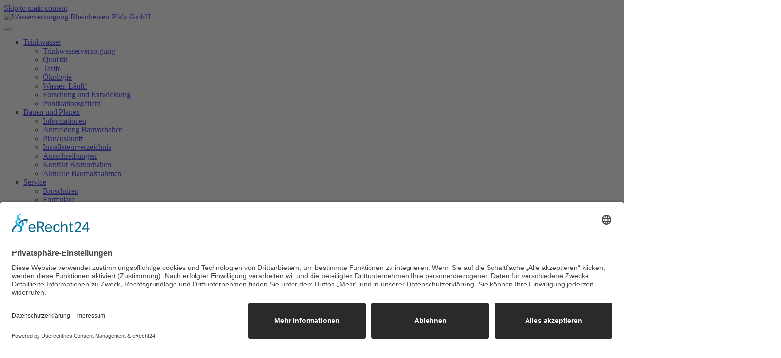

--- FILE ---
content_type: text/html; charset=utf-8
request_url: https://www.wvr.de/nutzungsbedingungen
body_size: 10752
content:
<!DOCTYPE html>
<html lang="de-de" dir="ltr">
    <head>
        <meta name="viewport" content="width=device-width, initial-scale=1">
        <link rel="icon" href="/images/logo/favicon.png" sizes="any">
                <link rel="apple-touch-icon" href="/images/logo/apple_touchicon.png">
        <meta charset="utf-8">
	<meta name="robots" content="noindex, nofollow">
	<meta name="generator" content="Joomla! - Open Source Content Management">
	<title>Wasserversorgung Rheinhessen-Pfalz GmbH – Nutzungsbedingungen</title>
	<link href="https://www.wvr.de/component/finder/search?format=opensearch&amp;Itemid=101" rel="search" title="OpenSearch Wasserversorgung Rheinhessen-Pfalz GmbH" type="application/opensearchdescription+xml">
	<link href="/media/system/css/joomla-fontawesome.min.css?ver=4.2.1" rel="preload" as="style" onload="this.onload=null;this.rel='stylesheet'">
<link href="/media/vendor/awesomplete/css/awesomplete.css?1.1.5" rel="stylesheet" />
	<link href="/media/vendor/joomla-custom-elements/css/joomla-alert.min.css?0.2.0" rel="stylesheet" />
	<link href="/media/plg_system_jcepro/site/css/content.min.css?86aa0286b6232c4a5b58f892ce080277" rel="stylesheet" />
	<link href="/media/plg_system_jcemediabox/css/jcemediabox.min.css?7d30aa8b30a57b85d658fcd54426884a" rel="stylesheet" />
	<link href="https://www.wvr.de/plugins/system/jmgyoutubedsgvo/assets/css/jmgyoutubedsgvo.css" rel="stylesheet" />
	<link href="/templates/yootheme/css/theme.13.css?1752050203" rel="stylesheet" />
<script src="/media/vendor/jquery/js/jquery.min.js?3.7.1"></script>
	<script src="/media/legacy/js/jquery-noconflict.min.js?647005fc12b79b3ca2bb30c059899d5994e3e34d"></script>
	<script src="/media/vendor/awesomplete/js/awesomplete.min.js?1.1.5" defer></script>
	<script type="application/json" class="joomla-script-options new">{"joomla.jtext":{"JLIB_JS_AJAX_ERROR_OTHER":"Beim Abrufen von JSON-Daten wurde ein HTTP-Statuscode %s zur\u00fcckgegeben.","JLIB_JS_AJAX_ERROR_PARSE":"Ein Parsing-Fehler trat bei der Verarbeitung der folgenden JSON-Daten auf:<br><code style='color:inherit;white-space:pre-wrap;padding:0;margin:0;border:0;background:inherit;'>%s<\/code>","ERROR":"Fehler","MESSAGE":"Nachricht","NOTICE":"Hinweis","WARNING":"Warnung","JCLOSE":"Schlie\u00dfen","JOK":"OK","JOPEN":"\u00d6ffnen"},"finder-search":{"url":"\/component\/finder\/?task=suggestions.suggest&amp;format=json&amp;tmpl=component&amp;Itemid=101"},"system.paths":{"root":"","rootFull":"https:\/\/www.wvr.de\/","base":"","baseFull":"https:\/\/www.wvr.de\/"},"csrf.token":"5248954f78184e6b7dc2c3369657c59c"}</script>
	<script src="/media/system/js/core.min.js?ee06c8994b37d13d4ad21c573bbffeeb9465c0e2"></script>
	<script src="/media/com_finder/js/finder-es5.min.js?e6d3d1f535e33b5641e406eb08d15093e7038cc2" nomodule defer></script>
	<script src="/media/system/js/messages-es5.min.js?c29829fd2432533d05b15b771f86c6637708bd9d" nomodule defer></script>
	<script src="/media/com_finder/js/finder.min.js?a2c3894d062787a266d59d457ffba5481b639f64" type="module"></script>
	<script src="/media/system/js/messages.min.js?7f7aa28ac8e8d42145850e8b45b3bc82ff9a6411" type="module"></script>
	<script src="/media/plg_system_jcemediabox/js/jcemediabox.min.js?7d30aa8b30a57b85d658fcd54426884a"></script>
	<script src="/media/com_widgetkit/js/maps.js" defer></script>
	<script src="/templates/yootheme/vendor/assets/uikit/dist/js/uikit.min.js?4.2.1"></script>
	<script src="/templates/yootheme/vendor/assets/uikit/dist/js/uikit-icons-trek.min.js?4.2.1"></script>
	<script src="/templates/yootheme/js/theme.js?4.2.1"></script>
	<script>jQuery(document).ready(function(){WfMediabox.init({"base":"\/","theme":"standard","width":"","height":"","lightbox":0,"shadowbox":0,"icons":1,"overlay":1,"overlay_opacity":0.8,"overlay_color":"#000000","transition_speed":500,"close":2,"labels":{"close":"PLG_SYSTEM_JCEMEDIABOX_LABEL_CLOSE","next":"PLG_SYSTEM_JCEMEDIABOX_LABEL_NEXT","previous":"PLG_SYSTEM_JCEMEDIABOX_LABEL_PREVIOUS","cancel":"PLG_SYSTEM_JCEMEDIABOX_LABEL_CANCEL","numbers":"PLG_SYSTEM_JCEMEDIABOX_LABEL_NUMBERS","numbers_count":"PLG_SYSTEM_JCEMEDIABOX_LABEL_NUMBERS_COUNT","download":"PLG_SYSTEM_JCEMEDIABOX_LABEL_DOWNLOAD"},"swipe":true,"expand_on_click":true});});</script>
	<script id="usercentrics-cmp" async data-eu-mode="true" data-settings-id="YSKQpUBsVUtK_t" src="https://app.eu.usercentrics.eu/browser-ui/latest/loader.js"></script>
<script type="application/javascript" src="https://sdp.eu.usercentrics.eu/latest/uc-block.bundle.js"></script>
	<script>window.yootheme ||= {}; var $theme = yootheme.theme = {"i18n":{"close":{"label":"Close"},"totop":{"label":"Back to top"},"marker":{"label":"Open"},"navbarToggleIcon":{"label":"Open menu"},"paginationPrevious":{"label":"Previous page"},"paginationNext":{"label":"Next page"},"searchIcon":{"toggle":"Open Search","submit":"Submit Search"},"slider":{"next":"Next slide","previous":"Previous slide","slideX":"Slide %s","slideLabel":"%s of %s"},"slideshow":{"next":"Next slide","previous":"Previous slide","slideX":"Slide %s","slideLabel":"%s of %s"},"lightboxPanel":{"next":"Next slide","previous":"Previous slide","slideLabel":"%s of %s","close":"Close"}}};</script>

    </head>
    <body class="">

        <div class="uk-hidden-visually uk-notification uk-notification-top-left uk-width-auto">
            <div class="uk-notification-message">
                <a href="#tm-main">Skip to main content</a>
            </div>
        </div>
    
        
        
        <div class="tm-page">

                        


<header class="tm-header-mobile uk-hidden@m" uk-header>


    
        <div class="uk-navbar-container">

            <div class="uk-container uk-container-expand">
                <nav class="uk-navbar" uk-navbar="{&quot;container&quot;:&quot;.tm-header-mobile&quot;,&quot;boundary&quot;:&quot;.tm-header-mobile .uk-navbar-container&quot;}">

                                        <div class="uk-navbar-left">

                                                    <a href="https://www.wvr.de/" aria-label="Zurück zur Startseite" class="uk-logo uk-navbar-item">
    <picture>
<source type="image/webp" srcset="/templates/yootheme/cache/f7/apple_touchicon-f74c4ff8.webp 70w, /templates/yootheme/cache/6b/apple_touchicon-6b70d11e.webp 140w" sizes="(min-width: 70px) 70px">
<img alt="Wasserversorgung Rheinhessen-Pfalz GmbH" loading="eager" src="/templates/yootheme/cache/cb/apple_touchicon-cbf78c9f.png" width="70" height="70">
</picture></a>
                        
                        
                    </div>
                    
                    
                                        <div class="uk-navbar-right">

                                                    
                        
                        <a uk-toggle href="#tm-dialog-mobile" class="uk-navbar-toggle">

        
        <div uk-navbar-toggle-icon></div>

        
    </a>

                    </div>
                    
                </nav>
            </div>

        </div>

    



        <div id="tm-dialog-mobile" uk-offcanvas="container: true; overlay: true" mode="slide" flip>
        <div class="uk-offcanvas-bar uk-flex uk-flex-column">

                        <button class="uk-offcanvas-close uk-close-large" type="button" uk-close uk-toggle="cls: uk-close-large; mode: media; media: @s"></button>
            
                        <div class="uk-margin-auto-bottom">
                
<div class="uk-grid uk-child-width-1-1" uk-grid>    <div>
<div class="uk-panel" id="module-menu-dialog-mobile">

    
    
<ul class="uk-nav uk-nav-default">
    
	<li class="item-321 uk-parent"><a href="/trinkwasser"> Trinkwasser</a>
	<ul class="uk-nav-sub">

		<li class="item-322"><a href="/trinkwasser/trinkwasserversorgung"> Trinkwasserversorgung</a></li>
		<li class="item-323"><a href="/trinkwasser/qualitaet"> Qualität</a></li>
		<li class="item-324"><a href="/trinkwasser/tarife"> Tarife</a></li>
		<li class="item-325"><a href="/trinkwasser/oekologie"> Ökologie</a></li>
		<li class="item-645"><a href="/trinkwasser/wasser-laeuft"> Wasser. Läuft!</a></li>
		<li class="item-1071"><a href="/trinkwasser/forschung-und-entwicklung"> Forschung und Entwicklung</a></li>
		<li class="item-1259"><a href="/trinkwasser/publikationspflicht"> Publikationspflicht </a></li></ul></li>
	<li class="item-327 uk-parent"><a href="/bauen-und-planen"> Bauen und Planen</a>
	<ul class="uk-nav-sub">

		<li class="item-328"><a href="/bauen-und-planen/informationen"> Informationen</a></li>
		<li class="item-329"><a href="/bauen-und-planen/anmeldung-bauvorhaben"> Anmeldung Bauvorhaben</a></li>
		<li class="item-1447"><a href="/bauen-und-planen/planauskunft"> Planauskunft</a></li>
		<li class="item-331"><a href="/bauen-und-planen/installateurverzeichnis"> Installateurverzeichnis</a></li>
		<li class="item-468"><a href="/bauen-und-planen/ausschreibungen"> Ausschreibungen </a></li>
		<li class="item-1024"><a href="/bauen-und-planen/kontakt-bauvorhaben"> Kontakt Bauvorhaben</a></li>
		<li class="item-1261"><a href="/bauen-und-planen/aktuelle-baumassnahmen"> Aktuelle Baumaßnahmen</a></li></ul></li>
	<li class="item-332 uk-parent"><a href="/service"> Service</a>
	<ul class="uk-nav-sub">

		<li class="item-333"><a href="/service/broschueren"> Broschüren</a></li>
		<li class="item-415"><a href="/service/formulare"> Formulare</a></li>
		<li class="item-489"><a href="/service/zaehlerablesung"> Zählerablesung</a></li>
		<li class="item-491"><a href="/service/standrohrausgabe"> Standrohr-Verleih</a></li>
		<li class="item-334"><a href="/service/kunden-login" target="_blank"> Kunden-Login</a></li>
		<li class="item-513"><a href="/service/kontakt-und-anfahrt-2"> Kontakt Störfälle </a></li></ul></li>
	<li class="item-336 uk-parent"><a href="/angebote"> Angebote</a>
	<ul class="uk-nav-sub">

		<li class="item-337"><a href="/angebote/wasserwerksfuehrungen"> Wasserwerksführungen</a></li>
		<li class="item-338"><a href="/angebote/naturerlebnispfad"> Naturerlebnispfad</a></li>
		<li class="item-339"><a href="/angebote/forscherkisten"> Forscherkisten</a></li>
		<li class="item-340"><a href="/angebote/radweg"> Radweg</a></li>
		<li class="item-341"><a href="/angebote/oekolehpfad"> Ökolehrpfad</a></li>
		<li class="item-469"><a href="/angebote/forscherwerkstatt"> Forscherwerkstatt</a></li>
		<li class="item-473"><a href="/angebote/test-erzieher-innenfortbildungen-2"> Fortbildungen</a></li></ul></li>
	<li class="item-342 uk-parent"><a href="/karriere"> Karriere</a>
	<ul class="uk-nav-sub">

		<li class="item-490"><a href="/karriere/ausbildung-2"> Praktikum</a></li>
		<li class="item-343"><a href="/karriere/ausbildung"> Ausbildung</a></li>
		<li class="item-344"><a href="/karriere/stellenangebote"> Stellenangebote</a></li>
		<li class="item-1448"><a href="/karriere/girls-boys-day"> Girls´ &amp; Boys´ Day</a></li></ul></li>
	<li class="item-345 uk-parent"><a href="/unternehmen/daten-und-fakten"> Unternehmen</a>
	<ul class="uk-nav-sub">

		<li class="item-346"><a href="/unternehmen/daten-und-fakten"> Daten und Fakten</a></li>
		<li class="item-347"><a href="/unternehmen/versorgungsgebiet"> Versorgungsgebiet</a></li>
		<li class="item-348"><a href="/unternehmen/historie"> Historie</a></li>
		<li class="item-471"><a href="/unternehmen/wvr-philosophie"> <strong>wvr</strong> Philosophie</a></li>
		<li class="item-349"><a href="/unternehmen/aufsichtsrat"> Aufsichtsrat</a></li>
		<li class="item-351"><a href="/unternehmen/kontakt-und-anfahrt"> Kontakt und Anfahrt</a></li></ul></li>
	<li class="item-483 uk-parent"><a href="/wasserblog2"> Wasserblog</a>
	<ul class="uk-nav-sub">

		<li class="item-1616"><a href="/wasserblog2/klimabetroffenheit"> Klimabetroffenheit</a></li>
		<li class="item-484"><a href="/wasserblog2/agenda-2030"> Agenda 2030</a></li>
		<li class="item-962"><a href="/wasserblog2/saeulen-der-sicherheit"> Drei Säulen der Sicherheit</a></li>
		<li class="item-485"><a href="/wasserblog2/landwirtschaft"> Landwirtschaft</a></li>
		<li class="item-486"><a href="/wasserblog2/refill-aktion"> Refill-Aktion</a></li>
		<li class="item-487"><a href="/wasserblog2/mediathek"> Mediathek</a></li>
		<li class="item-488"><a href="/wasserblog2/gewaesserschutz"> Gewässerschutz</a></li>
		<li class="item-730"><a href="/wasserblog2/alles-rund-um-den-rohrbruch"> Rohrbruch</a></li>
		<li class="item-811"><a href="/wasserblog2/wasserinfrastruktur"> Wasserinfrastruktur</a></li>
		<li class="item-828"><a href="/wasserblog2/unerwartet-erhoehter-wasserverbrauch"> Wasserverbrauch</a></li>
		<li class="item-1174"><a href="/wasserblog2/innovation"> Innovation</a></li></ul></li></ul>

</div>
</div>    <div>
<div class="uk-panel" id="module-tm-4">

    
    

    <form id="search-tm-4" action="/component/finder/search?Itemid=101" method="get" role="search" class="uk-search js-finder-searchform uk-search-default uk-width-1-1"><span uk-search-icon class="uk-position-z-index"></span><input name="q" class="js-finder-search-query uk-search-input" placeholder="Suche" required aria-label="Suche" type="search"><input type="hidden" name="Itemid" value="101"></form>






</div>
</div></div>
            </div>
            
            
        </div>
    </div>
    
    
    

</header>





<header class="tm-header uk-visible@m" uk-header>



        <div uk-sticky media="@m" show-on-up animation="uk-animation-slide-top" cls-active="uk-navbar-sticky" sel-target=".uk-navbar-container">
    
        <div class="uk-navbar-container">

            <div class="uk-container uk-container-expand">
                <nav class="uk-navbar" uk-navbar="{&quot;align&quot;:&quot;left&quot;,&quot;container&quot;:&quot;.tm-header &gt; [uk-sticky]&quot;,&quot;boundary&quot;:&quot;.tm-header .uk-navbar-container&quot;}">

                                        <div class="uk-navbar-left">

                                                    <a href="https://www.wvr.de/" aria-label="Zurück zur Startseite" class="uk-logo uk-navbar-item">
    <picture>
<source type="image/webp" srcset="/templates/yootheme/cache/35/apple_touchicon-35389a7a.webp 100w, /templates/yootheme/cache/5e/apple_touchicon-5e1dcd6d.webp 180w" sizes="(min-width: 100px) 100px">
<img alt="Wasserversorgung Rheinhessen-Pfalz GmbH" loading="eager" src="/templates/yootheme/cache/7a/apple_touchicon-7afe712b.png" width="100" height="100">
</picture></a>
                        
                        
                        
                    </div>
                    
                    
                                        <div class="uk-navbar-right">

                                                    
<ul class="uk-navbar-nav">
    
	<li class="item-321 uk-parent"><a href="/trinkwasser"> Trinkwasser</a>
	<div class="uk-navbar-dropdown"><div><ul class="uk-nav uk-navbar-dropdown-nav">

		<li class="item-322"><a href="/trinkwasser/trinkwasserversorgung"> Trinkwasserversorgung</a></li>
		<li class="item-323"><a href="/trinkwasser/qualitaet"> Qualität</a></li>
		<li class="item-324"><a href="/trinkwasser/tarife"> Tarife</a></li>
		<li class="item-325"><a href="/trinkwasser/oekologie"> Ökologie</a></li>
		<li class="item-645"><a href="/trinkwasser/wasser-laeuft"> Wasser. Läuft!</a></li>
		<li class="item-1071"><a href="/trinkwasser/forschung-und-entwicklung"> Forschung und Entwicklung</a></li>
		<li class="item-1259"><a href="/trinkwasser/publikationspflicht"> Publikationspflicht </a></li></ul></div></div></li>
	<li class="item-327 uk-parent"><a href="/bauen-und-planen"> Bauen und Planen</a>
	<div class="uk-navbar-dropdown"><div><ul class="uk-nav uk-navbar-dropdown-nav">

		<li class="item-328"><a href="/bauen-und-planen/informationen"> Informationen</a></li>
		<li class="item-329"><a href="/bauen-und-planen/anmeldung-bauvorhaben"> Anmeldung Bauvorhaben</a></li>
		<li class="item-1447"><a href="/bauen-und-planen/planauskunft"> Planauskunft</a></li>
		<li class="item-331"><a href="/bauen-und-planen/installateurverzeichnis"> Installateurverzeichnis</a></li>
		<li class="item-468"><a href="/bauen-und-planen/ausschreibungen"> Ausschreibungen </a></li>
		<li class="item-1024"><a href="/bauen-und-planen/kontakt-bauvorhaben"> Kontakt Bauvorhaben</a></li>
		<li class="item-1261"><a href="/bauen-und-planen/aktuelle-baumassnahmen"> Aktuelle Baumaßnahmen</a></li></ul></div></div></li>
	<li class="item-332 uk-parent"><a href="/service"> Service</a>
	<div class="uk-navbar-dropdown"><div><ul class="uk-nav uk-navbar-dropdown-nav">

		<li class="item-333"><a href="/service/broschueren"> Broschüren</a></li>
		<li class="item-415"><a href="/service/formulare"> Formulare</a></li>
		<li class="item-489"><a href="/service/zaehlerablesung"> Zählerablesung</a></li>
		<li class="item-491"><a href="/service/standrohrausgabe"> Standrohr-Verleih</a></li>
		<li class="item-334"><a href="/service/kunden-login" target="_blank"> Kunden-Login</a></li>
		<li class="item-513"><a href="/service/kontakt-und-anfahrt-2"> Kontakt Störfälle </a></li></ul></div></div></li>
	<li class="item-336 uk-parent"><a href="/angebote"> Angebote</a>
	<div class="uk-navbar-dropdown"><div><ul class="uk-nav uk-navbar-dropdown-nav">

		<li class="item-337"><a href="/angebote/wasserwerksfuehrungen"> Wasserwerksführungen</a></li>
		<li class="item-338"><a href="/angebote/naturerlebnispfad"> Naturerlebnispfad</a></li>
		<li class="item-339"><a href="/angebote/forscherkisten"> Forscherkisten</a></li>
		<li class="item-340"><a href="/angebote/radweg"> Radweg</a></li>
		<li class="item-341"><a href="/angebote/oekolehpfad"> Ökolehrpfad</a></li>
		<li class="item-469"><a href="/angebote/forscherwerkstatt"> Forscherwerkstatt</a></li>
		<li class="item-473"><a href="/angebote/test-erzieher-innenfortbildungen-2"> Fortbildungen</a></li></ul></div></div></li>
	<li class="item-342 uk-parent"><a href="/karriere"> Karriere</a>
	<div class="uk-navbar-dropdown"><div><ul class="uk-nav uk-navbar-dropdown-nav">

		<li class="item-490"><a href="/karriere/ausbildung-2"> Praktikum</a></li>
		<li class="item-343"><a href="/karriere/ausbildung"> Ausbildung</a></li>
		<li class="item-344"><a href="/karriere/stellenangebote"> Stellenangebote</a></li>
		<li class="item-1448"><a href="/karriere/girls-boys-day"> Girls´ &amp; Boys´ Day</a></li></ul></div></div></li>
	<li class="item-345 uk-parent"><a href="/unternehmen/daten-und-fakten"> Unternehmen</a>
	<div class="uk-navbar-dropdown"><div><ul class="uk-nav uk-navbar-dropdown-nav">

		<li class="item-346"><a href="/unternehmen/daten-und-fakten"> Daten und Fakten</a></li>
		<li class="item-347"><a href="/unternehmen/versorgungsgebiet"> Versorgungsgebiet</a></li>
		<li class="item-348"><a href="/unternehmen/historie"> Historie</a></li>
		<li class="item-471"><a href="/unternehmen/wvr-philosophie"> <strong>wvr</strong> Philosophie</a></li>
		<li class="item-349"><a href="/unternehmen/aufsichtsrat"> Aufsichtsrat</a></li>
		<li class="item-351"><a href="/unternehmen/kontakt-und-anfahrt"> Kontakt und Anfahrt</a></li></ul></div></div></li>
	<li class="item-483 uk-parent"><a href="/wasserblog2"> Wasserblog</a>
	<div class="uk-navbar-dropdown"><div><ul class="uk-nav uk-navbar-dropdown-nav">

		<li class="item-1616"><a href="/wasserblog2/klimabetroffenheit"> Klimabetroffenheit</a></li>
		<li class="item-484"><a href="/wasserblog2/agenda-2030"> Agenda 2030</a></li>
		<li class="item-962"><a href="/wasserblog2/saeulen-der-sicherheit"> Drei Säulen der Sicherheit</a></li>
		<li class="item-485"><a href="/wasserblog2/landwirtschaft"> Landwirtschaft</a></li>
		<li class="item-486"><a href="/wasserblog2/refill-aktion"> Refill-Aktion</a></li>
		<li class="item-487"><a href="/wasserblog2/mediathek"> Mediathek</a></li>
		<li class="item-488"><a href="/wasserblog2/gewaesserschutz"> Gewässerschutz</a></li>
		<li class="item-730"><a href="/wasserblog2/alles-rund-um-den-rohrbruch"> Rohrbruch</a></li>
		<li class="item-811"><a href="/wasserblog2/wasserinfrastruktur"> Wasserinfrastruktur</a></li>
		<li class="item-828"><a href="/wasserblog2/unerwartet-erhoehter-wasserverbrauch"> Wasserverbrauch</a></li>
		<li class="item-1174"><a href="/wasserblog2/innovation"> Innovation</a></li></ul></div></div></li></ul>

<div class="uk-navbar-item" id="module-tm-3">

    
    

    <form id="search-tm-3" action="/component/finder/search?Itemid=101" method="get" role="search" class="uk-search js-finder-searchform uk-search-default"><span uk-search-icon class="uk-position-z-index"></span><input name="q" class="js-finder-search-query uk-search-input" placeholder="Suche" required aria-label="Suche" type="search"><input type="hidden" name="Itemid" value="101"></form>






</div>

                        
                                                    
                        
                    </div>
                    
                </nav>
            </div>

        </div>

        </div>
    







</header>

            
            

            <main id="tm-main" >

                
                <div id="system-message-container" aria-live="polite"></div>

                <!-- Builder #page -->
<div class="uk-section-default uk-light">
        <div data-src="/images/yootheme/photo-1575505586569-646b2ca898fc.jpg" data-sources="[{&quot;type&quot;:&quot;image\/webp&quot;,&quot;srcset&quot;:&quot;\/templates\/yootheme\/cache\/48\/photo-1575505586569-646b2ca898fc-482f0215.webp 9600w&quot;,&quot;sizes&quot;:&quot;(max-aspect-ratio: 9600\/5304) 181vh&quot;}]" uk-img class="uk-background-norepeat uk-background-cover uk-background-top-left uk-section uk-section-large uk-flex uk-flex-middle" uk-parallax="bgy: 0,-60; easing: 1" uk-height-viewport="offset-top: true; offset-bottom: ! +;">    
        
        
        
                        <div class="uk-width-1-1">
            
                
                    <div class="uk-grid tm-grid-expand uk-grid-medium uk-grid-margin-medium" uk-grid>
<div class="uk-grid-item-match uk-width-2-3@m">
        <div class="uk-tile-muted uk-tile  uk-tile-small">    
        
            
            
            
                
                    
<h3 class="uk-heading-medium">        <span style="color: #0055a4;"><strong>ALLES WAS</strong></span><span style="color: #a3ce4c;">&nbsp;Recht ist</span>    </h3>
                
            
        
        </div>    
</div>
<div class="uk-width-1-3@m">
    
        
            
            
            
                
                    
                
            
        
    
</div></div>
                
                        </div>
            
        
        </div>
    
</div>
<div class="uk-section-default uk-section">
    
        
        
        
            
                                <div class="uk-container uk-container-large">                
                    <div class="uk-grid tm-grid-expand uk-child-width-1-1 uk-grid-margin">
<div class="uk-width-1-1@m">
    
        
            
            
            
                
                    
<h1 class="uk-heading-small">        Nutzungsbedingungen    </h1><div class="uk-panel uk-column-1-2@m uk-column-1-1@s uk-margin"><p>Diese Nutzungsbedingungen regeln die Rechte und Pflichten der</p>
<p> <strong>wvr</strong> GmbH<br />Rheinallee 87, 55294 Bodenheim<br />Telefon: 06135 73-0<br />Telefax: 06135 73-5499<br />E-Mail: info@wvr.de</p>
<p>Vertreten durch:<br />Registergericht: Mainz, Registernummer: HRB 3932<br />Umsatzsteuer-ID: DE 149 064 784</p>
<p>sowie die des Benutzers (im Folgenden auch Kunde) im Zusammenhang mit dem Zugang und der Nutzung des „externen Kunden-Login“ auf der Website www.wvr.de (Kundenportal).</p>
<p>Die Zustimmung des Benutzers zu diesen Nutzungsbedingungen ist Voraussetzung für den Zugang und die Nutzung des Kundenportals und dessen Inhalt.</p>
<h2>I. Leistungsumfang des Onlinedienstes „Externer Kunden-Login“</h2>
<p>Der Kunden-Login bietet Kunden der <strong>wvr</strong> die Möglichkeit der Einsichtnahme in bestehende Vertragsunterlagen und stellt darüber hinaus ein freiwilliges Kommunikationsmittel für die Übermittlung vertragsrelevanter Informationen zwischen dem Kunden und der <strong>wvr</strong> zur Verfügung. <br />Der Kunde kann im Kundenportal Adressänderungen vornehmen, Mitteilungen an die <strong>wvr</strong> versenden, Rechnungskopien abrufen, Abschlagsanpassungen beantragen, Übersichten seiner Verbräuche der letzten Jahre einsehen, Zählerstandmitteilungen übermitteln sowie die Simulationsabrechnungen erstellen. Zudem kann der Benutzer die Versendung von Rechnungen und Ablesekarten navigieren und entscheiden, ob er diese auf dem Postweg erhalten möchte oder per E-Mail.</p>
<h2>II. Zugang, Registrierung und Beendigung</h2>
<p>Eine Nutzung des Kundenportals ist für Kunden der <strong>wvr</strong> während der Vertragsdauer ihres Wasserversorgungsvertrags mit der <strong>wvr</strong> über die Website www.wvr.de möglich. Voraussetzung ist das Bestehen eines Vertragsverhältnisses mit der <strong>wvr</strong> sowie eine gültige E-Mail-Adresse.</p>
<p>Die Registrierung erfolgt über die Website www.wvr.de. Durch Eingabe der Kundennummer, der E-Mail-Adresse sowie des Nachnamens und der Erstellung eines Passwortes kann der Kunde den Zugang zum Kundenportal selbst aktivieren.<br />Sollte vom Kunden bereits eine E-Mail-Adresse bei der <strong>wvr</strong> in den Kundendaten hinterlegt sein, kann der Kunden-Login nur mit der gleichen E-Mail-Adresse erfolgen.<br />Nach erfolgter Registrierung erhält der Kunde eine E-Mail mit einem Link der 24 Stunden gültig ist. Nach entsprechender Bestätigung der Registrierung über diesen Link wird das Kundenportal aktiviert.</p>
<p>Ein Log-In ist nach der erstmaligen Registrierung mittels E-Mail-Adresse und selbst gewähltem Passwort über die Website www.wvr.de möglich.</p>
<p>Der Kunde kann die Aktivierung des Kundenportals jederzeit beenden. Hierzu genügt eine E-Mail-Nachricht mit Angabe der Kundennummer an verbrauchsabrechnung@wvr.de. Ist der Vertrag mit der <strong>wvr</strong> beendet, steht dem registrierten Kunde noch zwei Monate die Möglichkeit zu, sich mittels seines Kunden-Login in das Kundenportal einzuloggen und seine Daten einzusehen. Nach dem Ablauf von zwei Monaten nach Vertragsbeendigung wird der Zugang gesperrt. Wünscht der Kunde eine sofortige Sperrung seines Kunden-Logins bei Vertrags¬beendigung, bitten wir um entsprechende Mitteilung, etwa per Mail an verbrauchsabrechnung@wvr.de.</p>
<h2>III. Pflichten des Benutzers</h2>
<p>Der Kunde hat seine Benutzerkennung (E-Mail-Adresse) und sein Passwort geheim zu halten und seinen Zugang zu dem Kundenportal unverzüglich sperren zu lassen, wenn er den Verdacht hat, dass ein unbefugter Dritter Kenntnis hiervon erlangt hat oder haben könnte. Die Sperrung kann per E-Mail an verbrauchsabrechnung@wvr.de oder telefonisch über 06135 73-2200 beantragt werden. Zugleich ist der Benutzer verpflichtet, sein Kennwort in diesen Fällen umgehend zu ändern.</p>
<p>Der Benutzer verpflichtet sich, das Nutzerportal und dessen Inhalte ausschließlich in gesetzlicher und vertraglicher Weise unter Einbeziehung dieser Nutzungsbedingungen zu verwenden sowie alle Rechte Dritter zu beachten. Ein Missbrauch liegt insbesondere vor,</p>
<p>- wenn der Benutzer missbräuchlich Daten Dritter oder von Dritten eingibt oder anderweitig verwendet; <br />- wenn der Benutzer die Funktionalität des Nutzerportals stört oder Anwendungen, insbesondere Schadware ausführt, die das Portal beeinträchtigen oder beschädigen können.</p>
<p>Bei begründetem Verdacht ist die <strong>wvr</strong> berechtigt, den Zugang des Benutzers jederzeit und ohne Vorankündigung zu sperren sowie gegebenenfalls die weitere Nutzung zu versagen. Der Benutzer wird über die erfolgte Sperrung unterrichtet.</p>
<p>Der Kunde ist verpflichtet, Änderungen der von ihm angegebenen E-Mail-Adresse unverzüglich per E-Mail mit Angabe der Kundennummer an verbrauchsabrechnung@wvr.de mitzuteilen.</p>
<p>Entscheidet sich der Kunde für die Kommunikation mit der <strong>wvr</strong> via E-Mail oder für die Übermittlung von Dokumenten, z.B. Rechnungen und Ablesekarten, per E-Mail, hat er dafür Sorge zu tragen, dass der Empfang von E-Mails sichergestellt ist.</p>
<h2><br />IV. Abgabe von Erklärungen über das Kundenportal</h2>
<p>Willenserklärungen und sonstige Erklärungen, z.B. Zählerstandangaben, Adressänderungen oder Änderungen der Bankverbindung gelten als rechtsverbindlich abgegeben, sobald der Kunde sie durch Übermittlung an die <strong>wvr</strong> im Kundenportal freigegeben hat. Die Datenübertragung innerhalb des Kundenportals erfolgt ausschließlich mit einer SSL-Verschlüsselung.</p>
<h2>V. Haftungsbeschränkung</h2>
<p>Die <strong>wvr</strong> bemüht sich, das Kundenportal und dessen Inhalte unterbrechungsfrei zur Verfügung zu stellen und für eine fehlerfreie Übermittlung von Daten zu sorgen. Dies kann jedoch von der <strong>wvr</strong> nicht garantiert werden. Insbesondere aufgrund von Störungen wie Wartungsarbeiten, Unterbrechungen und Ausfällen übernimmt die <strong>wvr</strong> keinerlei Garantie hinsichtlich der Erreichbarkeit und Verfügbarkeit des Kundenportals und seiner Funktionalitäten und Inhalte. Ein Anspruch des Kunden auf Zugang und Verfügbarkeit des Kundenportals und dessen Inhalteangebots besteht nur insoweit, dass diese Benutzung von dem Kunden freigeschaltet werden kann und ist abhängig von der technischen Verfügbarkeit. Der Benutzer hat dafür Sorge zu tragen, dass sowohl die von ihm verwendete Hard- und auch Software den technischen Anforderungen des Nutzerportals entspricht.</p>
<p>Im Übrigen haftet die <strong>wvr</strong> nur, wenn es sich um einen Schaden aus der schuldhaften Verletzung des Lebens, des Körpers oder der Gesundheit handelt oder der Schaden auf einer vorsätzlichen oder grob fahrlässigen Pflichtverletzung der wvr, ihrer gesetzlichen Vertreter oder ihrer Erfüllungsgehilfen beruht. Die <strong>wvr</strong> haftet auch bei schuldhafter Verletzung wesentlicher Vertragspflichten, bei leichter Fahrlässigkeit jedoch der Höhe nach beschränkt auf die bei Vertragsschluss vorhersehbaren vertrags-typischen Schäden. Wesentliche Vertragspflichten sind solche, deren Erfüllung das Nutzungsverhältnis des Kundenportals prägt und auf die der Kunde vertrauen darf.</p>
<p>Etwaige weitergehende gesetzliche Haftungsbeschränkungen bleiben unberührt.</p>
<p>Soweit die Haftung vorstehend ausgeschlossen oder eingeschränkt ist, gilt dies auch im Hinblick auf die persönliche Haftung der Arbeitnehmer, Mitarbeiter und Organe der <strong>wvr</strong> sowie deren Erfüllungs- und Verrichtungsgehilfen einschließlich ihrer Arbeitnehmer, Mitarbeiter und Organe.</p>
<h2>VI. Leistungsumfang</h2>
<p>Die <strong>wvr</strong> behält sich vor, das Nutzerportal und dessen Inhalte oder Informationen, Teile davon oder einzelne Nutzungsmöglichkeiten, jederzeit ohne vorherige Ankündigung zu ändern, zu ergänzen oder anzupassen sowie das Angebot in Teilen oder ganz einzustellen. Ein Anspruch auf Aufrechterhaltung der beschriebenen Leistung besteht ausdrücklich nicht. Es handelt sich ausschließlich um eine Leistung der <strong>wvr</strong> gegenüber ihren Kunden, die weder sonstige Nutzungs¬rechte noch einen Anspruch auf deren Einräumung durch den Benutzer selbst begründet.</p>
<p>Die <strong>wvr</strong> behält sich zudem vor, diese Nutzungsbedingungen oder etwaige Ergänzungen zu diesen Nutzungsbedingungen jederzeit mit Wirkung für die Zukunft zu ändern, zu ergänzen oder sonst anzupassen. Im Nutzerportal wird die jeweils aktuelle Version der Nutzungsbedingungen vom Zeitpunkt ihrer Geltung an bereitgehalten.</p>
<p>Hinweise auf Änderungen an diesen Nutzungsbedingungen werden auf dem Nutzerportal veröffentlicht. Eine Pflicht zur weiteren Mitteilung an den Benutzer besteht nicht. Die Änderungen gelten nicht rückwirkend. Mit Nutzung, bzw. fortgesetzter Nutzung des Kundenportals nach einer etwaigen Änderung der Nutzungsbedingungen, erklärt der Benutzer seine Zustimmung, dass die Änderung für den Benutzer verbindlich ist und er die aktuellen Nutzungsbedingungen annimmt. Ist der Benutzer mit den geänderten Nutzungsbedingungen nicht einverstanden, so ist die Nutzung des Nutzerportals einzustellen.</p>
<h2>VII. Schlussbestimmungen</h2>
<p>Diese Nutzungsbedingungen unterliegen ausschließlich dem Recht der Bundesrepublik Deutschland. Die Anwendung des UN-Kaufrechts wird ausgeschlossen.</p>
<p>Ist der Benutzer Kaufmann, Körperschaft des öffentlichen Rechts oder öffentlich-rechtliches Sondervermögen, so ist Mainz ausschließlicher Gerichtsstand für alle Streitigkeiten aus dem Nutzungsverhältnis, soweit gesetzlich nicht zwingend etwas anderes gilt.</p></div>
                
            
        
    
</div></div>
                                </div>                
            
        
    
</div>

                
            </main>

            

                        <footer>
                <!-- Builder #footer --><style class="uk-margin-remove-adjacent">#footer\#0 .el-link { font-weight: bold; text-decoration: none; } </style>
<div class="uk-section-primary uk-section uk-section-xsmall">
    
        
        
        
            
                                <div class="uk-container">                
                    <div class="uk-grid tm-grid-expand uk-grid-margin uk-margin-remove-bottom" uk-grid>
<div class="uk-width-1-4@m">
    
        
            
            
            
                
                    
                
            
        
    
</div>
<div class="uk-width-1-2@m">
    
        
            
            
            
                
                    
<div class="uk-margin uk-text-center" uk-scrollspy="target: [uk-scrollspy-class];">    <div class="uk-child-width-auto uk-grid-small uk-flex-inline" uk-grid>
            <div>
<a class="el-link uk-icon-link" href="https://www.facebook.com/wvrgmbh/" aria-label="WVR auf Facebook" target="_blank" rel="noreferrer"><span uk-icon="icon: facebook; width: 40; height: 40;"></span></a></div>
            <div>
<a class="el-link uk-icon-link" href="https://www.linkedin.com/company/wasserversorgung-rheinhessen-pfalz-gmbh/mycompany/?viewAsMember=true" aria-label="WVR auf LinkedIn" target="_blank" rel="noreferrer"><span uk-icon="icon: linkedin; width: 40; height: 40;"></span></a></div>
    
    </div></div><div class="uk-panel uk-margin uk-text-center"><p>Besuchen Sie uns auch auf unserer <a href="https://www.facebook.com/wvrgmbh/" target="_blank" rel="noopener noreferrer" title="WVR auf Facebook">Facebook-Seite</a> oder bei<a href="https://www.linkedin.com/company/wasserversorgung-rheinhessen-pfalz-gmbh/mycompany/?viewAsMember=true"> LinkedIn</a></p></div>
                
            
        
    
</div>
<div class="uk-width-1-4@m">
    
        
            
            
            
                
                    
                
            
        
    
</div></div>
                                </div>                
            
        
    
</div>
<div class="footer uk-section-secondary uk-section uk-section-small">
    
        
        
        
            
                                <div class="uk-container uk-container-large">                
                    <div class="uk-grid tm-grid-expand uk-grid-divider uk-grid-margin" uk-grid>
<div class="uk-width-1-2@s uk-width-1-4@m">
    
        
            
            
            
                
                    <div class="uk-panel uk-margin"><p><span style="font-size: 18pt;"><strong>Neuigkeiten</strong></span><br /><br /><a href="/meldungen">Presse</a></p>
</div>
                
            
        
    
</div>
<div class="uk-width-1-2@s uk-width-1-4@m">
    
        
            
            
            
                
                    <div class="uk-panel uk-margin"><p><strong><span style="font-size: 18pt;">FAQ</span></strong></p>
<p><a href="/faq">Fragen und Antworten</a></p></div>
                
            
        
    
</div>
<div class="uk-width-1-2@s uk-width-1-4@m">
    
        
            
            
            
                
                    <div class="uk-panel uk-margin"><p><strong><span style="font-size: 18pt;">Wasserblog</span></strong></p>
<div style="line-height: 34px;"><p style="color: #135cae;"><a href="/wasserblog2/mediathek">Mediathek</a><br /> <a href="/wasserblog2/agenda-2030">Nachhaltigkeit</a><br /><a href="/wasserblog2/landwirtschaft">Kooperationen</a></p></div></div>
                
            
        
    
</div>
<div class="uk-width-1-2@s uk-width-1-4@m">
    
        
            
            
            
                
                    
<div class="uk-margin uk-text-center">
    <div class="uk-grid uk-child-width-1-4 uk-child-width-1-4@m uk-grid-column-collapse" uk-grid>        <div class="uk-flex uk-flex-center uk-flex-middle">
<div class="el-item uk-inline-clip">
    
        
            

<picture>
<source type="image/webp" srcset="/templates/yootheme/cache/a2/Energie_Siegel-a2a330ce.webp 768w, /templates/yootheme/cache/70/Energie_Siegel-703d1aee.webp 1024w, /templates/yootheme/cache/81/Energie_Siegel-81d076b8.webp 1366w, /templates/yootheme/cache/a3/Energie_Siegel-a3a5d2af.webp 1593w, /templates/yootheme/cache/49/Energie_Siegel-49be793c.webp 1594w" sizes="(min-width: 1594px) 1594px">
<img src="/templates/yootheme/cache/1e/Energie_Siegel-1ee9d979.jpeg" width="1594" height="942" alt="Siegel: DMSZ zertifiziert nach DIN EN ISO 50001" loading="lazy" class="el-image uk-transition-opaque">
</picture>

            
            
            
        
    
</div></div>        <div class="uk-flex uk-flex-center uk-flex-middle">
<div class="el-item uk-inline-clip">
    
        
            

<picture>
<source type="image/webp" srcset="/templates/yootheme/cache/a7/Top%20Lokalversorger%202025_rund-a7651b7b.webp 604w" sizes="(min-width: 604px) 604px">
<img src="/templates/yootheme/cache/31/Top%20Lokalversorger%202025_rund-31863a8e.png" width="604" height="604" alt="Siegel: Top Lokalversorger 2023" loading="lazy" class="el-image uk-transition-opaque">
</picture>

            
            
            
        
    
</div></div>        <div class="uk-flex uk-flex-center uk-flex-middle">
<div class="el-item uk-inline-clip" style="background-color: #FCFAFA;">
    
        
            

<picture>
<source type="image/webp" srcset="/templates/yootheme/cache/61/Forschung_und_Entwicklung_2022_web-61350a30.webp 473w" sizes="(min-width: 473px) 473px">
<img src="/templates/yootheme/cache/63/Forschung_und_Entwicklung_2022_web-63140fb5.png" width="473" height="408" alt="Siegel: Innovativ durch Forschung" loading="lazy" class="el-image uk-transition-opaque">
</picture>

            
            
            
        
    
</div></div>        <div class="uk-flex uk-flex-center uk-flex-middle">
<div class="el-item uk-inline-clip">
    
        
            

<picture>
<source type="image/webp" srcset="/templates/yootheme/cache/e5/DVGW-TSM-Logo-e53fa1c6.webp 196w" sizes="(min-width: 196px) 196px">
<img src="/templates/yootheme/cache/54/DVGW-TSM-Logo-54febf04.png" width="196" height="72" alt="Siegel: DVGW TSM" loading="lazy" class="el-image uk-transition-opaque">
</picture>

            
            
            
        
    
</div></div>        </div>
</div>
                
            
        
    
</div></div>
                                </div>                
            
        
    
</div>
<div class="uk-section-secondary uk-preserve-color uk-section uk-section-xsmall">
    
        
        
        
            
                                <div class="uk-container uk-container-large">                
                    <div class="uk-grid tm-grid-expand uk-grid-margin" uk-grid>
<div class="uk-grid-item-match uk-flex-middle uk-width-1-3@m">
    
        
            
            
                        <div class="uk-panel uk-width-1-1">            
                
                    <div class="uk-panel uk-margin uk-margin-remove-bottom"><p><strong>© Wasserversorgung Rheinhessen-Pfalz GmbH</strong></p></div>
                
                        </div>            
        
    
</div>
<div class="uk-width-1-3@m">
    
        
            
            
            
                
                    
<div class="uk-margin">
        <picture>
<source type="image/webp" srcset="/templates/yootheme/cache/53/wasser_fuer_pure_lebensfreude-539ddb6f.webp 768w, /templates/yootheme/cache/6b/wasser_fuer_pure_lebensfreude-6bf4afb8.webp 1024w, /templates/yootheme/cache/b6/wasser_fuer_pure_lebensfreude-b665219f.webp 1366w, /templates/yootheme/cache/dd/wasser_fuer_pure_lebensfreude-ddcf9346.webp 1500w" sizes="(min-width: 1500px) 1500px">
<img src="/templates/yootheme/cache/3d/wasser_fuer_pure_lebensfreude-3dfb2bc7.jpeg" width="1500" height="157" class="el-image" alt="Wasser für pure Lebensfreude" loading="lazy">
</picture>    
    
</div>
                
            
        
    
</div>
<div class="uk-grid-item-match uk-flex-middle uk-width-1-3@m">
    
        
            
            
                        <div class="uk-panel uk-width-1-1">            
                
                    
<nav id="footer#0" class="uk-text-right">
    <ul class="uk-margin-remove-bottom uk-subnav uk-flex-right" uk-margin>        <li class="el-item ">
    <a class="el-link" href="/impressum">Impressum</a></li>
        <li class="el-item ">
    <a class="el-link" href="/datenschutzhinweise">Datenschutz</a></li>
        <li class="el-item ">
    <a class="el-link" href="/images/Fusszeile/Barrierefreiheitserklarung wvr 2025.pdf" target="_blank">Barrierefreiheit</a></li>
        <li class="el-item ">
    <a class="el-link" href="javascript:UC_UI.showSecondLayer();">Cookie Einstellungen</a></li>
        <li class="el-item ">
    <a class="el-link" href="/nutzungsbedingungen">Nutzungsbedingungen</a></li>
        <li class="el-item ">
    <a class="el-link" href="/sitemap?view=html&amp;id=1">Sitemap</a></li>
        <li class="el-item ">
    <a class="el-link" href="/unternehmen/kontakt-und-anfahrt">Kontakt</a></li>
        </ul>
</nav>
                
                        </div>            
        
    
</div></div>
                                </div>                
            
        
    
</div>            </footer>
            
        </div>

        
        

    </body>
</html>
